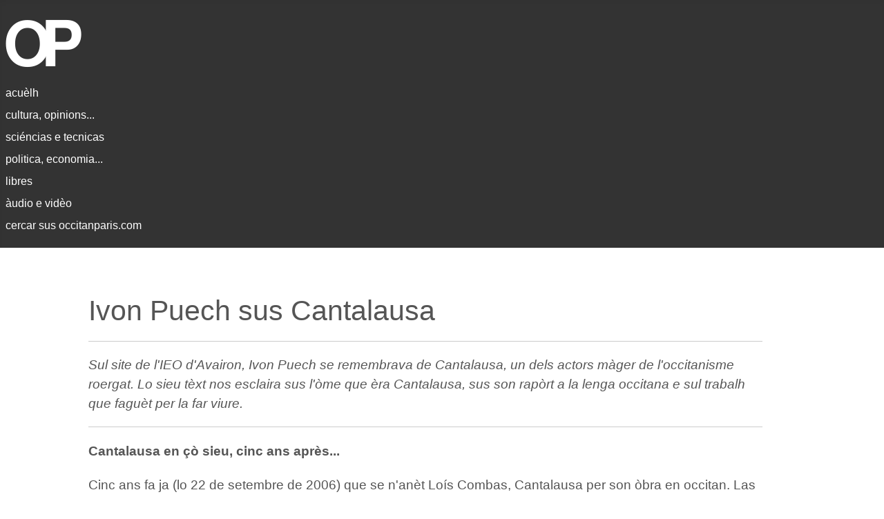

--- FILE ---
content_type: text/html; charset=utf-8
request_url: https://www.occitanparis.com/index.php/mc/21-cultura/1271-sus-cantalausa
body_size: 6597
content:
<!DOCTYPE html>
<html lang="en-gb" dir="ltr">
<head>
    <meta charset="utf-8">
	<meta name="author" content="Super User">
	<meta name="viewport" content="width=device-width, initial-scale=1">
	<meta name="description" content="Site d'informacion en occitan.">
	<meta name="generator" content="Joomla! - Open Source Content Management">
	<title>Ivon Puech sus Cantalausa</title>
	<link href="/media/system/images/joomla-favicon.svg" rel="icon" type="image/svg+xml">
	<link href="/media/system/images/favicon.ico" rel="alternate icon" type="image/vnd.microsoft.icon">
	<link href="/media/system/images/joomla-favicon-pinned.svg" rel="mask-icon" color="#000">

    <link href="/media/system/css/joomla-fontawesome.min.css?ae05e5cd1be457acb637bf39f9aaa83e" rel="lazy-stylesheet" /><noscript><link href="/media/system/css/joomla-fontawesome.min.css?ae05e5cd1be457acb637bf39f9aaa83e" rel="stylesheet" /></noscript>
	<link href="/media/templates/site/cassiopeia/css/template.min.css?ae05e5cd1be457acb637bf39f9aaa83e" rel="stylesheet" />
	<link href="/media/templates/site/cassiopeia/css/global/colors_standard.min.css?ae05e5cd1be457acb637bf39f9aaa83e" rel="stylesheet" />
	<link href="/media/templates/site/cassiopeia/css/vendor/joomla-custom-elements/joomla-alert.min.css?0.2.0" rel="stylesheet" />
	<link href="/media/templates/site/cassiopeia/css/user.css?ae05e5cd1be457acb637bf39f9aaa83e" rel="stylesheet" />
	<style>:root {
		--hue: 214;
		--template-bg-light: #f0f4fb;
		--template-text-dark: #495057;
		--template-text-light: #ffffff;
		--template-link-color: var(--link-color);
		--template-special-color: #001B4C;
		
	}</style>

    <script src="/media/mod_menu/js/menu-es5.min.js?ae05e5cd1be457acb637bf39f9aaa83e" nomodule defer></script>
	<script type="application/json" class="joomla-script-options new">{"joomla.jtext":{"ERROR":"Error","MESSAGE":"Message","NOTICE":"Notice","WARNING":"Warning","JCLOSE":"Close","JOK":"OK","JOPEN":"Open"},"system.paths":{"root":"","rootFull":"https:\/\/www.occitanparis.com\/","base":"","baseFull":"https:\/\/www.occitanparis.com\/"},"csrf.token":"7a8ab0f3c7470ab5171d7997308292c7"}</script>
	<script src="/media/system/js/core.min.js?37ffe4186289eba9c5df81bea44080aff77b9684"></script>
	<script src="/media/templates/site/cassiopeia/js/template.min.js?ae05e5cd1be457acb637bf39f9aaa83e" defer></script>
	<script src="/media/system/js/messages-es5.min.js?c29829fd2432533d05b15b771f86c6637708bd9d" nomodule defer></script>
	<script src="/media/system/js/messages.min.js?7f7aa28ac8e8d42145850e8b45b3bc82ff9a6411" type="module"></script>

</head>

<body class="site com_content wrapper-static view-article layout-blog no-task itemid-104 has-sidebar-right">
    <header class="header container-header full-width">

        
        
                    <div class="grid-child">
                <div class="navbar-brand">
                    <a class="brand-logo" href="/">
                        <img loading="eager" decoding="async" src="https://www.occitanparis.com/images/logo-op-2.png" alt="Òc París" width="647" height="85">                    </a>
                                    </div>
            </div>
        
                    <div class="grid-child container-nav">
                                    <ul class="mod-menu mod-list nav  nav-pills">
<li class="nav-item item-102 default"><a href="/index.php" >acuèlh</a></li><li class="nav-item item-104 current active"><a href="/index.php/mc" aria-current="location">cultura, opinions...</a></li><li class="nav-item item-105"><a href="/index.php/ms" >sciéncias e tecnicas</a></li><li class="nav-item item-107"><a href="/index.php/mp" >politica, economia...</a></li><li class="nav-item item-108"><a href="/index.php/ml" >libres</a></li><li class="nav-item item-110"><a href="/index.php/mn" >àudio e vidèo</a></li><li class="nav-item item-111"><a href="/index.php/cercar" >cercar sus occitanparis.com</a></li></ul>

                                            </div>
            </header>

    <div class="site-grid">
        
        
        
        
        <div class="grid-child container-component">
            
            <div class="main-top no-card ">
        
<div id="mod-custom98" class="mod-custom custom">
    &nbsp;</div>
</div>

            <div id="system-message-container" aria-live="polite"></div>

            <main>
            <div class="com-content-article item-page" itemscope itemtype="https://schema.org/Article">
    <meta itemprop="inLanguage" content="en-GB">
    
    
        <div class="page-header">
        <h1 itemprop="headline">
            Ivon Puech sus Cantalausa        </h1>
                            </div>
        
        
    
    
        
                                    <div itemprop="articleBody" class="com-content-article__body">
        

<p class="presentacion"><em>Sul site de l'IEO d'Avairon, Ivon Puech se remembrava de Cantalausa, un
dels actors màger de l'occitanisme roergat. Lo sieu tèxt nos esclaira sus l'òme que èra
Cantalausa, sus son rapòrt a la lenga occitana e sul trabalh que faguèt per
la far viure.</em></p>

<p><b>Cantalausa en çò sieu, cinc ans après...</b></p>

<p>Cinc ans fa ja (lo 22 de setembre de 2006) que se n'anèt Loís Combas, Cantalausa per
son òbra en occitan. Las associacions occitanas d'Avairon an volgut se sovenir.
Una serada d'evocacion e un libròt an marcat l'eveniment a Rodés lo 24 de setembre.</p>

<p>Es a Rodés que Cantalausa visquèt&nbsp;; nasquèt a Bedarius e passèt son enfança a Montfranc
a las bòlas de Roergue e de Tarn. L'enfant d'un pichòt païsan (qualquas «&nbsp;ectaras de puèg canin&nbsp;»)
d'un vilatjòt perdut ont tot lo mond parlavan una lenga mespresada aguèt pr'aquò una
vida plena.</p>

<p>Païsan pendent dos ans, prèire, professor d'anglés e d'occitan, especialista
de las lengas, lingüista, fargaire de diccionaris... e curat de la parròquia francesa de
Nòva-Iòrc ont encontrèt de celebritats coma Gromyko, Martin Luther King o Edith Piaf.  
Aviá lo cap plan garnit e lo gèni de las lengas, la set d'aprene e d'anar al davant dels
autres, lo gost del viatge. Èra un d'aqueles que se lèvan de matin e que desatelan tard...</p>

<p>A quaranta cinc ans descobriguèt la noblesa de sa lenga mairala, aprenguèt a la legir
e a l'escriure e i cabussèt totalament.</p>

<p>A Rodés, a començar per son nebot, Gèli Combas, totes an evocat en primièr l'òme.
Un òme que coneguèt la trima, un òme de compassion 
coma Joan Bodon (lèu, Cantalausa joslinhèt l'importància de l'escrivan roergàs e universal).
«&nbsp;Caput&nbsp;» dison d'unes, «&nbsp;entièr&nbsp;» dison d'autres, mas totjorn fisèl a sa familha,
a sos amics, a sa lenga mairala, a son prètzfach. Tot foguèt pas planièr, e se'n manca&nbsp;!
E poguèt pas far coma o auriá aimat. Çò que l'endolesiguèt per exemple&nbsp;: los universitaris
que mespresèron (o legiguèron pas benlèu&nbsp;!) sas recèrcas sus las originas de l'occitan...</p>

<p>Sos collègas o ancians escolans an pas oblidat lo pedagòg de primièra&nbsp;: lo metòd audio-visual&nbsp;;
las frequéncias dels mots, lo biais natural de la lenga mairala...</p>

<p>De qué nos demòra&nbsp;? Tota una òbra rica e divèrsa, de reviradas, un diccionari general,
lo primièr tot en òc, uèi en linha, l'exemple d'un militant de la transmission de la lenga...</p>

<p>Un jorn, caldrà far lo bilanç de çò que nos daissèt Cantalausa...</p>
 
<p style="text-align: right">Ivon Puech</p>    </div>

        
                                                            </div>

            </main>
            <div class="main-bottom card  newst">
        <div class="card-body">
                <ul class="mod-relateditems relateditems mod-list">
<li>
    <a href="/index.php/mc/21-cultura/2138-sergi-gairal-al-subjecte-del-trabalh-descritura-de-cantalausa-suls-animals">
        2021-12-12 -         Sèrgi Gairal : al subjècte del trabalh d'escritura de Cantalausa suls animals</a>
</li>
<li>
    <a href="/index.php/mc/21-cultura/24-cultura-i/1956-sus-renat-nelli-joan-fourie">
        2021-03-28 -         Joan Fourié sus Renat Nelli (1982)</a>
</li>
<li>
    <a href="/index.php/mc/21-cultura/1878-sus-ives-roqueta-un-article-de-robert-lafont-1971">
        2020-12-19 -         Sus Ives Roqueta, un article de Robèrt Lafont (1971)</a>
</li>
<li>
    <a href="/index.php/mc/21-cultura/24-cultura-i/1880-sergi-gairal-sus-cantalausa">
        2020-12-19 -         Sèrgi Gairal sus Cantalausa</a>
</li>
<li>
    <a href="/index.php/mc/21-cultura/24-cultura-i/1858-sus-joan-maria-petit-1941-2020">
        2020-12-12 -         Sus Joan-Maria Petit (1941-2020)</a>
</li>
<li>
    <a href="/index.php/mc/21-cultura/24-cultura-i/1770-punt-de-vista-de-jacme-de-cabanas-sul-diccionari-de-cantalausa-2002">
        2020-08-18 -         Punt de vista de Jacme de Cabanas sul diccionari de Cantalausa (2002)</a>
</li>
<li>
    <a href="/index.php/mc/21-cultura/24-cultura-i/1676-sus-jorgi-reboul-joan-maria-petit-1985">
        2020-02-13 -         Joan-Maria Petit sus Jòrgi Reboul (1985)</a>
</li>
<li>
    <a href="/index.php/mc/2007-sus-edmonde-goulesque-1932-2021">
        2021-04-29 -         Sus Edmonde Goulesque (1932-2021)</a>
</li>
<li>
    <a href="/index.php/mc/21-cultura/671-j-fourie-sus-g-seguret-et-cantalausa">
        2014-05-01 -         Joan Fourié sus Gabrièl Seguret e Cantalausa</a>
</li>
</ul>
    </div>
</div>
<div class="main-bottom card  newst">
        <div class="card-body">
                <div class="mod-articlesnews newsflash">
            <div class="mod-articlesnews__item" itemscope itemtype="https://schema.org/Article">
                    <h4 class="newsflash-title">
            <a href="/index.php/mc/21-cultura/24-cultura-i/2258-agricultura-per-estalviar-laiga-lo-palhatge">
            Agricultura : per estalviar l'aiga, lo palhatge        </a>
        </h4>


    



        </div>
            <div class="mod-articlesnews__item" itemscope itemtype="https://schema.org/Article">
                    <h4 class="newsflash-title">
            <a href="/index.php/mc/21-cultura/24-cultura-i/2544-severine-bonnin-cantaira">
            Séverine Bonnin, cantaira        </a>
        </h4>


    



        </div>
            <div class="mod-articlesnews__item" itemscope itemtype="https://schema.org/Article">
                    <h4 class="newsflash-title">
            <a href="/index.php/mc/21-cultura/1072-tan-m-abellis-dante-alighieri-comedia">
            Tan m'abellis - Dante Alighieri - Comedia        </a>
        </h4>


    



        </div>
            <div class="mod-articlesnews__item" itemscope itemtype="https://schema.org/Article">
                    <h4 class="newsflash-title">
            <a href="/index.php/mc/21-cultura/1733-sus-guy-courrejes-clercq-cristian-rapin-1971">
            Sus Guy Courrèjes-Clercq - Cristian Rapin - 1971        </a>
        </h4>


    



        </div>
            <div class="mod-articlesnews__item" itemscope itemtype="https://schema.org/Article">
                    <h4 class="newsflash-title">
            <a href="/index.php/mc/21-cultura/2066-sergi-viaule-critica-de-l-ordinari-del-monde-d-ives-roqueta">
            Sèrgi Viaule : critica de 'L'ordinari del monde' d'Ives Roqueta        </a>
        </h4>


    



        </div>
            <div class="mod-articlesnews__item" itemscope itemtype="https://schema.org/Article">
                    <h4 class="newsflash-title">
            <a href="/index.php/mc/21-cultura/2150-justin-bessou-a-prepaus-de-son-libre-besprados-de-lounclo-polito">
            Justin Bessou a prepaus de son libre 'Besprados de l'ounclo Polito'        </a>
        </h4>


    



        </div>
            <div class="mod-articlesnews__item" itemscope itemtype="https://schema.org/Article">
                    <h4 class="newsflash-title">
            <a href="/index.php/mc/21-cultura/1850-j-p-brenguier-sus-l-occitanisme-1965">
            J.-P. Brenguier sus l'occitanisme (1965)        </a>
        </h4>


    



        </div>
            <div class="mod-articlesnews__item" itemscope itemtype="https://schema.org/Article">
                    <h4 class="newsflash-title">
            <a href="/index.php/mc/21-cultura/1799-entrevista-de-felix-marcel-castan-1972">
            Entrevista de Fèlix-Marcèl Castan (1972)        </a>
        </h4>


    



        </div>
    </div>
    </div>
</div>
<div class="main-bottom no-card ">
        
<div id="mod-custom122" class="mod-custom custom">
    <hr>
</div>
</div>
<div class="main-bottom no-card  newsi">
        <div class="mod-articlesnews newsflash">
            <div class="mod-articlesnews__item" itemscope itemtype="https://schema.org/Article">
                    <h3 class="newsflash-title">
            <a href="/index.php/mc/21-cultura/24-cultura-i/2218-andreu-nin-la-revolucion-doctobre-e-la-question-nacionala">
            Andreu Nin : La revolucion d'octòbre e la question nacionala        </a>
        </h3>

    <figure class="newsflash-image">
        <img src="/images/foto21/20220424b.jpg" alt="Detalh d&#039;una medalha datant del temps de l&#039;URSS" width="773" height="431" loading="lazy">            </figure>

    

    <p>En 1935 sortissiá lo libre <em>Els moviments d'emancipació nacional</em> d'Andreu Nin (1892-1937).
Aquí çai-jos una seleccion de son tèxt.</p>



        </div>
            <div class="mod-articlesnews__item" itemscope itemtype="https://schema.org/Article">
                    <h3 class="newsflash-title">
            <a href="/index.php/mc/21-cultura/24-cultura-i/1904-critica-de-sergi-viaule-del-libre-lo-mandarin">
            Sèrgi Viaule : critica del Libre 'Lo Mandarin'        </a>
        </h3>

    <figure class="newsflash-image">
        <img src="/images/foto20/20210101d.jpg" alt="Lo Mandarin">            </figure>

    

    <p>Al mes d'agost de 2020 sortiguèt en occitan
traduch per Joaquim Blasco lo libre de José Maria
Eça de Queiroz <em>Lo Mandarin</em>.</p>



        </div>
    </div>
</div>
<div class="main-bottom no-card  newsi">
        <div class="mod-articlesnews newsflash">
            <div class="mod-articlesnews__item" itemscope itemtype="https://schema.org/Article">
                    <h3 class="newsflash-title">
            <a href="/index.php/mp/27-politica-recent-i/2394-union-europea-ajudas-a-la-infrastructuras-de-transport">
            Union Europèa : ajudas a la infrastructuras de transpòrt        </a>
        </h3>

    <figure class="newsflash-image">
        <img src="/images/foto23/20230625e.jpg" alt="Ralh ferroviari" width="950" height="529" loading="lazy">            </figure>

    

    <p>Lo dijòus 22 de junh de 2023 la Comission Europèa comunicava sus la politica de l'Union
en matèria de transpòrt. Son 6,2&nbsp;miliards d'èuros que seràn investits dins las infrastructuras.</p>



        </div>
    </div>
</div>
<div class="main-bottom no-card  newsi">
        <div class="mod-articlesnews newsflash">
            <div class="mod-articlesnews__item" itemscope itemtype="https://schema.org/Article">
                    <h3 class="newsflash-title">
            <a href="/index.php/mc/21-cultura/24-cultura-i/1434-lei-santons-de-provenca">
            Lei santons de Provença        </a>
        </h3>

    <figure class="newsflash-image">
        <img src="/images/foto/20200207d.jpg" alt="">            </figure>

    

    <p>Sus los santons de provença, un article de la revista del
conselh general de las Bocas de Ròse, <em>Accent de Provence</em>,
numèro 263, novembre e decembre de 2016.</p>



        </div>
            <div class="mod-articlesnews__item" itemscope itemtype="https://schema.org/Article">
                    <h3 class="newsflash-title">
            <a href="/index.php/mc/21-cultura/24-cultura-i/1743-sus-joan-bodon-peire-lagarde-1971">
            Pèire Lagarde sus Joan Bodon (1971)         </a>
        </h3>

    <figure class="newsflash-image">
        <img src="/images/foto/20200821e.jpg" alt="Joan Bodon">            </figure>

    

    <p>En 1971 dins la revista <em>Vida Nòstra</em> Pèire Lagarde presentava Joan Bodon.</p> 



        </div>
    </div>
</div>
<div class="main-bottom no-card ">
        
<div id="mod-custom172" class="mod-custom custom">
    &nbsp;

 <!--  <p style="text-align: center;">&#x25cf;</p> -->
</div>
</div>

        </div>

                <div class="grid-child container-sidebar-right">
            <div class="sidebar-right no-card ">
        
<div id="mod-custom90" class="mod-custom custom">
    &nbsp;</div>
</div>

        </div>
        
        
            </div>

        <footer class="container-footer footer full-width">
        <div class="grid-child">
            
<div id="mod-custom99" class="mod-custom custom">
    <p style="font-size: 14px;">
  Informacions&nbsp;:
  <a href="http://www.jornalet.com" target="_blank">[Jornalet]</a> -
  <a href="http://france3-regions.blog.francetvinfo.fr/le-blog-de-viure-al-pais-france3/" target="_blank">[França 3 - Blòg de l'occitan]</a> -
  <a href="http://www.aquodaqui.info/" target="_blank">[Aquò d'Aquí]</a> -
  <a href="http://www.chambradoc.it/novasDOccitania.page" target="_blank">[Nòvas d'Occitània - Chambra d'òc]</a>
<br />
  Editors&nbsp;:
  <a href="http://www.trabucaire.com/" target="_blank">[Trabucaire]</a> -
  <a href="http://www.vent-terral.com/blog/" target="_blank">[Vent Terral]</a> -
  <a href="https://ideco-dif.com/" target="_blank">[IEO/IDECO]</a> -
  <a href="http://www.letrasdoc.org/" target="_blank">[Letras d'òc]</a> -
  <a href="http://editions-des-regionalismes.org/" target="_blank">[EDR e PRNG]</a>
<br />
   Difusion&nbsp;:
  <a href="https://librairie-occitania.fr/" target="_blank">[Librariá Occitània - Tolosa]</a> -
  <a href="http://www.latutadoc.com/" target="_blank">[La tuta d'òc - Tolosa]</a> -
  <a href="http://www.decouvertes-occitanes.fr/es/" target="_blank">[Découvertes occitanes - Orlhac]</a> -
  <a href="https://www.espaci-occitan.com/botiga/fr/" target="_blank">[Espaci occitan dels Alps]</a> -
  <a href="https://www.libraria-occitana.org/" target="_blank">[Librariá occitana - Lemòtges]</a> -
  <a href="http://www.macarel.org/" target="_blank">[Macarel - Tolosa]</a>
<br />  
  Revistas&nbsp;:
  <a href="https://www.logaisaber.com" target="_blank">[Lo Gai Saber]</a> -
  <a href="http://reclams.org/" target="_blank">[Reclams]</a> -
  <a href="https://lengas.revues.org/" target="_blank">[Lengas]</a> -
  <a href="http://www.educ-revues.fr/lpoc/RechercheNumero.aspx" target="_blank">[Lengas e país d'òc]</a> -
  <a href="http://www.adeo-oc.eu/" target="_blank">[Revista Occitània - ADEO]</a> -
  <a href="https://plumas.occitanica.eu/" target="_blank">[Plumas]</a>
<br />
  Politica&nbsp;:
  <a href="http://lo.lugarn-pno.over-blog.org/" target="_blank">[Lo lugarn]</a> -
  <a href="http://locebier.free.fr/" target="_blank">[Lo cebier]</a> -
  <a href="https://partitoccitan.org" target="_blank">[Partit Occitan]</a> -
  <a href="https://occitanie-paisnostre.fr/" target="_blank">[Occitanie País Nòstre]</a> -
  <a href="https://www.partitoccitan-provenca.org/" target="_blank">[Partit Occitan Provença]</a> -
  <a href="http://pais-nostre.eu/" target="_blank">[País Nòstre (blòg de Joan-Pèire)]</a> -
  <a href="https://www.laregion.fr/-Les-actus-" target="_blank">[Region Occitània]</a> -
  <a href="https://assemblada-occitana.com/" target="_blank">[Assemblada Occitana]</a>
<br />
  In Situ&nbsp;:
  <a href="/index.php/in-situs/49-presentacion">[Los occitans de París]</a> -
  <a href="/index.php/in-situs/59-documents">[Documents]</a> -
  <a href="/index.php/in-situs/796-cossi-picar-o-a-i">[Cossí picar : ò, á, í...]</a>
<!-- <a href="/index.php/in-situs/793-vielhas-revistas-numerizadas">[Vièlhas revistas]</a> - -->
<!-- <a href="/index.php/in-situs/599-qualques-libres">[Libres - Istòria]</a> - -->
<!-- <a href="/index.php/in-situs/182-qualques-textes">[qualques tèxtes]</a> -->
<br />
  Ligams&nbsp;:
   <a href="http://www.larampe-tio.org/" target="_blank">[TIO]</a> -
   <a href="http://calandreta.org" target="_blank">[Calandreta]</a> -
   <a href="http://www.felco-creo.org/" target="_blank">[FELCO]</a> -
   <a href="http://www.centre-occitan-rochegude.org/" target="_blank">[COR]</a> -
   <a href="http://www.locirdoc.fr/" target="_blank">[CIRDÒC]</a> -
   <a href="http://occitanica.eu" target="_blank">[Occitanica]</a> -   
   <a href="http://www.academiaoccitana.eu" target="_blank">[Acadèmia]</a> -
   <a href="http://caoc.cat" target="_blank">[CAOC]</a> -
   <a href="https://ieo-erau.com/" target="_blank">[IEO 34]</a> -
   <a href="http://ieo06.free.fr/" target="_blank">[IEO 06]</a> -
   <a href="https://www.ofici-occitan.eu/oc/acuelh/" target="_blank">[OPLO]</a> -
   <a href="https://clo-occitan.com" target="_blank">[CLO]</a> -
   <a href="http://escambisenoc.org/" target="_blank">[EEO]</a> -
  <a href="https://aprene.org/" target="_blank">[Aprene]</a> -
   <a href="http://www.ieo12.org/" target="_blank">[IEO 12]</a> -
   <a href="https://sites.google.com/view/grelhroergas/" target="_blank">[Grelh Roergàs]</a> -
  <a href="https://www.o-p-i.fr/7alire/" target="_blank">[7 à lire]</a> -
  <a href="https://www.association-lo-convise.com" target="_blank">[Lo Convise]</a> -
  <a href="http://occitan-aude.over-blog.com/" target="_blank">[IEO Aude]</a> -
  <a href="https://ieo-opm.com/oc/actualitats/" target="_blank">[IEO OPM]</a> -
  <a href="https://openagenda.com/fr/occitan" target="_blank">[OpenAgenda/Occitan]</a> -
  <a href="http://ieo-oc.org" target="_blank">[IEO Federal]</a>
<br />
Magazines&nbsp;:
  <a href="https://metropole.toulouse.fr/kiosque?publications=A%20Toulouse&items_per_page=9" target="_blank">[À Toulouse]</a> -
  <a href="https://www.laregion.fr/-Le-journal-de-ma-region-" target="_blank">[Region Occitanie]</a> -
  <a href="https://encommun.montpellier.fr/magazines" target="_blank">[Montpellier Métropole]</a>

 
</p></div>

        </div>
    </footer>
    
    
    
</body>
</html>
